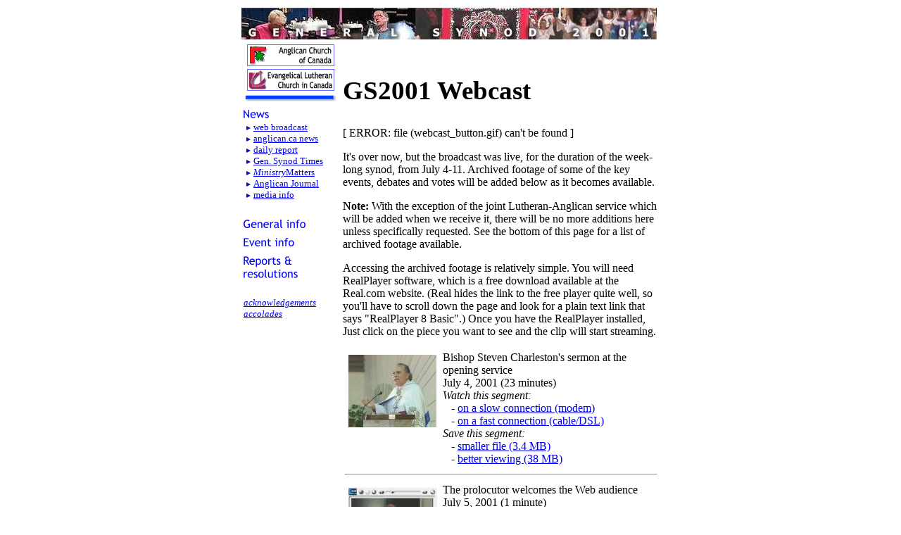

--- FILE ---
content_type: text/html; charset=utf-8
request_url: https://archive.anglican.ca/gs2001/news/webcast/
body_size: 4645
content:
                <link rel="stylesheet" href="https://generalsynod.anglican.ca/defaults.html" type="text/css"></link>

                <link rel="stylesheet" href="https://generalsynod.anglican.ca/defaults_nn4.html" type="text/css"></link>
                <style type="text/css">
                        <!--
                        @import url("http://generalsynod.anglican.ca/extras.css");
                        //-->
                </style>
<HTML>
<!-- Added by HTTrack --><meta http-equiv="content-type" content="text/html;charset=ISO-8859-1"><!-- /Added by HTTrack -->
<HEAD>
<TITLE>Webcast of General Synod 2001</TITLE>
<STYLE type="text/css">
    <!--
    h1 { font: bold 32pt/36pt Charter, Garamond, serif }
    h2 { font: bold 28pt/30pt Charter, Garamond, serif }
    h3 { font: bold 20pt/22pt Charter, Garamond, serif }
    p.resNum { font: italic 14pt/16pt sans-serif }
    p.resSubj { font: bold 22pt/24pt Charter, Garamond, serif }
    p.mover { font: italic 14pt/16pt Charter, Garamond, serif }
    p.action { font: bold 14pt/16pt sans-serif }
    span.res { font: bold 18pt/20pt Charter, Garamond, serif }
    -->
</STYLE>

</HEAD>
<BODY BGCOLOR="#FFFFFF">

<table align="center" width="600">
  <tr>
    <td colspan="2"><A HREF="../../index.html"><IMG SRC="../../title_bar.jpg" BORDER="0" WIDTH="590" HEIGHT="45" HSPACE="0" VSPACE="0" ALT="General Synod 2001"></A></td>
  </tr>
  <tr>
    <td valign="top">
    	<table width="125">
        	<tr>
		    <td align="center" width="125">
    			<A HREF="http://anglican.ca/"><IMG SRC="../../link_acc.gif" BORDER="0" WIDTH="124" HEIGHT="31" HSPACE="0" VSPACE="0" ALT="Anglican Church of Canada home page"></A>	        	<br>
	        	<A HREF="http://www.elcic.ca/"><IMG SRC="../../link_elcic.gif" BORDER="0" WIDTH="124" HEIGHT="31" HSPACE="0" VSPACE="4" ALT="Evangelical Lutheran Church in Canada home page"></A>		    	<br>    	
        		<IMG SRC="../../bar.gif" BORDER="0" WIDTH="134" HEIGHT="14" HSPACE="0" VSPACE="0" ALT="o-----o">		    </td>
		</tr>
  		<tr>
		    <td>
                    	<A HREF="../index.html"><IMG SRC="../../link_news.gif" BORDER="0" WIDTH="36" HEIGHT="12" HSPACE="0" VSPACE="5" ALT="news"></A><br>
<font width size="-1">
<img src="../../bullet_1.gif" width="6" height="6" hspace="4"><a href="index.html">web broadcast<BR>
</a><img src="../../bullet_1.gif" width="6" height="6" hspace="4"><a href="../index.html">anglican.ca news<BR>
</a><img src="../../bullet_1.gif" width="6" height="6" hspace="4"><a href="../daily/index.html">daily report<BR>
</a><img src="../../bullet_1.gif" width="6" height="6" hspace="4"><a href="../gst/index.html">Gen. Synod Times<BR>
</a><img src="../../bullet_1.gif" width="6" height="6" hspace="4"><a href="../mm.html"><EM>Ministry</EM>Matters<BR>
</a><img src="../../bullet_1.gif" width="6" height="6" hspace="4"><a href="../aj.html">Anglican Journal<BR>
</a><img src="../../bullet_1.gif" width="6" height="6" hspace="4"><a href="../media/index.html">media info<BR>
</a></font>
<br>		    </td>
                </tr>
  		<tr>
                    <td>
                    	<A HREF="../../ginfo/index.html"><IMG SRC="../../link_ginfo.gif" BORDER="0" WIDTH="88" HEIGHT="12" HSPACE="0" VSPACE="5" ALT="general information"></A><br>
		    </td>
		</tr>
		    <td>
                    	<A HREF="../../einfo/index.html"><IMG SRC="../../link_einfo.gif" BORDER="0" WIDTH="72" HEIGHT="12" HSPACE="0" VSPACE="5" ALT="event information"></A><br>
                    </td>
                </tr>
		<tr>
		    <td>
		    	<A HREF="../../rr/index.html"><IMG SRC="../../link_rr.gif" BORDER="0" WIDTH="77" HEIGHT="31" HSPACE="0" VSPACE="5" ALT="reports and resolutions"></A><br>
		    </td>
		</tr>
                <tr>
                    <td>
		    	<br>
<font width size="-1">
<a href="../../ack.html"><EM>acknowledgements</EM><BR>
</a><a href="../../acc.html"><EM>accolades</EM><BR>
</a></font>
<br>                    </td>
                </tr>
	</table>
    </td>
    <td valign="top">
<BR>
<H2>GS2001 Webcast</H2>
<p>

<P>[ <BLINK>ERROR:</BLINK> file (webcast_button.gif) can't be found ]<P>
It's over now, but the broadcast was live, for the duration of the
week-long synod, from July 4-11. Archived footage 
of some of the key events, debates and votes will be added below as it becomes 
available. 
<p><STRONG>Note:</STRONG>
With the exception of the joint Lutheran-Anglican service 
which will be added when we receive it, there will be no 
more additions here unless specifically requested.
See the bottom of this page for a list of archived 
footage available.  
<p>
Accessing the archived footage is relatively simple. 
You will need RealPlayer software, which is
a free download available at the Real.com website. 
(Real hides the link to the free player quite well, so you'll 
have to scroll down the page and look for a plain text link 
that says "RealPlayer 8 Basic".)
Once you have the RealPlayer installed, Just click on 
the piece you want to see and the clip will start streaming.
<p>
<table>
	<tr>
        	<td valign="top">
                	<IMG SRC="charleston.jpg" BORDER="0" WIDTH="125" HEIGHT="103" HSPACE="5" VSPACE="5" ALT="Bishop Steven Charleston's sermon at the opening service">                </td>
        	<td>
			Bishop Steven Charleston's sermon at the opening service<BR>
                        July 4, 2001 (23 minutes)<BR>
                        <EM>Watch this segment:</EM><BR>
                        &nbsp;&nbsp;&nbsp;- <A HREF="charleston_28k.rm">on a slow connection (modem)</A><BR>
                        &nbsp;&nbsp;&nbsp;- <A HREF="charleston_dsl.rm">on a fast connection (cable/DSL)</A><BR>
                        <EM>Save this segment:</EM><BR>
                        &nbsp;&nbsp;&nbsp;- <A HREF="charleston_28k.html">smaller file (3.4 MB)</A><BR>
                        &nbsp;&nbsp;&nbsp;- <A HREF="charleston_dsl.html">better viewing (38 MB)</A>
                </td>
        </tr>
        <tr>
        	<td colspan="2">
                <hr>
                </td>
        </tr>
	<tr>
        	<td valign="top">
                	<IMG SRC="wwwelcome.jpg" BORDER="0" WIDTH="125" HEIGHT="108" HSPACE="5" VSPACE="5" ALT="The prolocutor welcomes the Web audience">                </td>
        	<td>
			The prolocutor welcomes the Web audience<BR>
                        July 5, 2001 (1 minute)<BR>
                        <EM>Watch this segment:</EM><BR>
                        &nbsp;&nbsp;&nbsp;- <A HREF="wwwelcome_28k.rm">for slow connections (modem)</A><BR>
                        &nbsp;&nbsp;&nbsp;- <A HREF="wwwelcome_dsl.rm">for fast connections (cable/DSL)</A><BR>
                        <EM>Save this segment:</EM><BR>
                        &nbsp;&nbsp;&nbsp;- <A HREF="wwwelcome_28k.html">smaller file (202 KB)</A><BR>
                        &nbsp;&nbsp;&nbsp;- <A HREF="wwwelcome_dsl.html">better viewing (3.3 MB)</A><BR>
                </td>
        </tr>
        <tr>
        	<td colspan="2">
                <hr>
                </td>
        </tr>
	<tr>
        	<td valign="top">
                	<IMG SRC="opening_address.jpg" BORDER="0" WIDTH="125" HEIGHT="109" HSPACE="5" VSPACE="5" ALT="Primate's opening address to Synod">                </td>
        	<td>
			Archbishop Michael Peers' opening address to synod<BR>
                        July 5, 2001 (52 minutes)<BR>
                        <EM>Watch this segment:</EM><BR>
                        &nbsp;&nbsp;&nbsp;- <A HREF="opening_address_28k.rm">for slow connections (modem)</A><BR>
                        &nbsp;&nbsp;&nbsp;- <A HREF="opening_address_dsl.rm">for fast connections (cable/DSL)</A><BR>
                        <EM>Save this segment:</EM><BR>
                        &nbsp;&nbsp;&nbsp;- <A HREF="opening_address_28k.html">smaller file (7.7 MB)</A><BR>
                        &nbsp;&nbsp;&nbsp;- <A HREF="opening_address_dsl.html">better viewing (85 MB)</A><BR>
                </td>
        </tr>
        <tr>
        	<td colspan="2">
                <hr>
                </td>
        </tr>
        <tr>
        	<td valign="top">
                	<IMG SRC="waterloopresent.jpg" BORDER="0" WIDTH="125" HEIGHT="88" HSPACE="5" VSPACE="5" ALT="Joint presentation on the Waterloo Declaration">                </td>
        	<td>
                	Joint presentation on the Waterloo Declaration<BR>
                        July 5, 2001 (61 minutes)<BR>
                        <EM>Watch this segment:</EM><BR>
                        &nbsp;&nbsp;&nbsp;- <A HREF="waterloodeclaration.rm">for all connections</A><BR>
                        <EM>Save this segment:</EM><BR>
                        &nbsp;&nbsp;&nbsp;- <A HREF="waterloodeclaration.html">download (53 MB)</A><BR>
                </td>
        </tr>
        <tr>
        	<td colspan="2">
                <hr>
                </td>
        </tr>
        <tr>
        	<td valign="top">
                	<IMG SRC="rsbriefing.jpg" BORDER="0" WIDTH="125" HEIGHT="94" HSPACE="5" VSPACE="5" ALT="Residential schools briefing">                </td>
        	<td>
                	Residential schools briefing<BR>
                        July 5, 2001 (58 minutes)<BR>
                        <EM>Watch this segment:</EM><BR>
                        &nbsp;&nbsp;&nbsp;- <A HREF="rsbriefing.rm">for all connections</A><BR>
                        <EM>Save this segment:</EM><BR>
                        &nbsp;&nbsp;&nbsp;- <A HREF="rsbriefing.html">downoad (51 MB)</A><BR>
                </td>
        </tr>
        <tr>
        	<td colspan="2">
                <hr>
                </td>
        </tr>
        <tr>
        	<td valign="top">
                	<IMG SRC="planningforfuture.jpg" BORDER="0" WIDTH="125" HEIGHT="84" HSPACE="5" VSPACE="5" ALT="Planning for the Future">                </td>
        	<td>
                	Planning for the Future<BR>
                        July 5, 2001 (37 minutes)<BR>
                        <EM>Watch this segment:</EM><BR>
                        &nbsp;&nbsp;&nbsp;- <A HREF="planningforfuture.rm">for all connections</a><BR>
                        <EM>Save this segment:</EM><BR>
                        &nbsp;&nbsp;&nbsp;- <A HREF="planningforfuture.html">download (32 MB)</A><BR>
                </td>
        </tr>
        <tr>
        	<td colspan="2">
                <hr>
                </td>
        </tr>
        <tr>
        	<td valign="top">
                	<IMG SRC="waterloovote.jpg" BORDER="0" WIDTH="125" HEIGHT="88" HSPACE="5" VSPACE="5" ALT="Vote on the Waterloo Decalaration">                </td>
        	<td>
			Anglican Church of Canada's vote in favour of full communion with the  
			Evangelical Lutheran Church in Canada<BR>
                        July 6, 2001 (16 minutes)<BR>
                        <EM>Watch this segment:</EM><BR>
                        &nbsp;&nbsp;&nbsp;- <A HREF="waterloovote.rm">for all connections</A><BR>
                        <EM>Save this segment:</EM><BR>
                        &nbsp;&nbsp;&nbsp;- <A HREF="waterloovote.html">download (14 MB)</A><BR>
                </td>
        </tr>
        <tr>
        	<td colspan="2">
                <hr>
                </td>
        </tr>
        <tr>
        	<td valign="top">
                	<IMG SRC="sexuality.jpg" BORDER="0" WIDTH="125" HEIGHT="90" HSPACE="5" VSPACE="5" ALT="Sexuality panel">                </td>
        	<td>
			Panel on sexuality (including Bishop Michael Ingham's apology to gays and lesbians)<BR>
        	        July 6, 2001 (42 minutes)<BR>
                        <EM>Watch this segment:</EM><BR>
                        &nbsp;&nbsp;&nbsp;- <A HREF="sexuality.rm">for all connections</A><BR>
                        <EM>Save this segment:</EM><BR>
                        &nbsp;&nbsp;&nbsp;- <A HREF="sexuality.html">download (36 MB)</A><BR>
                </td>
        </tr>
        <tr>
        	<td colspan="2">
                <hr>
                </td>
        </tr>
        <tr>
        	<td valign="top">
                	<IMG SRC="ptc.jpg" BORDER="0" WIDTH="125" HEIGHT="97" HSPACE="5" VSPACE="5" ALT="Primate's Theological Commission">                </td>
        	<td>
			Primate's Theological Commission video and presentation<BR>
        	        July 7, 2001 (51 minutes)<BR>
                        <EM>Watch this segment:</EM><BR>
                        &nbsp;&nbsp;&nbsp;- <A HREF="ptc_presentation_28k.rm">for slow connections (modem)</A><BR>
                        &nbsp;&nbsp;&nbsp;- <A HREF="ptc_presentation_dsl.rm">for fast connections (cable/DSL)</A><BR>
                        <EM>Save this segment:</EM><BR>
                        &nbsp;&nbsp;&nbsp;- <A HREF="ptc_presentation_28k.html">smaller file (7.5 MB)</A><BR>
                        &nbsp;&nbsp;&nbsp;- <A HREF="ptc_presentation_dsl.html">better viewing (83 MB)</A><BR>
                </td>
        </tr>
        <tr>
        	<td colspan="2">
                <hr>
                </td>
        </tr>
        <tr>
        	<td valign="top">
                	<IMG SRC="ptc-v.jpg" BORDER="0" WIDTH="125" HEIGHT="105" HSPACE="5" VSPACE="5" ALT="Primate's Theological Commission video">                </td>
        	<td>
			Primate's Theological Commission video only<BR>
        	        July 7, 2001 (21 minutes)<BR>
                        <EM>Watch this segment:</EM><BR>
                        &nbsp;&nbsp;&nbsp;- <A HREF="ptc_video_28k.rm">for slow connections (modem)</A><BR>
                        &nbsp;&nbsp;&nbsp;- <A HREF="ptc_video_dsl.rm">for fast connections (cable/DSL)</A><BR>
                        <EM>Save this segment:</EM><BR>
                        &nbsp;&nbsp;&nbsp;- <A HREF="ptc_video_28k.html">smaller file (3.1 MB)</A><BR>
                        &nbsp;&nbsp;&nbsp;- <A HREF="ptc_video_dsl.html">better viewing (34 MB)</A><BR>
                </td>
        </tr>
        <tr>
        	<td colspan="2">
                <hr>
                </td>
        </tr>
	<tr>
        	<td valign="top">
                	<IMG SRC="ijp.jpg" BORDER="0" WIDTH="125" HEIGHT="95" HSPACE="5" VSPACE="5" ALT="Indigenous justice presentation">                </td>
        	<td>
			Indigenous justice presentation. (This includes a number of speakers and a 'blanket exercise' illustrating the last 500 years of Canadian aboriginal history.)<BR>
        	        July 9, 2001 (100 minutes)<BR>
                        <EM>Watch this segment:</EM><BR>
                        &nbsp;&nbsp;&nbsp;- <A HREF="ijp_28k.rm">for slow connections (modem)</A><BR>
                        &nbsp;&nbsp;&nbsp;- <A HREF="ijp_dsl.rm">for fast connections (cable/DSL)</A><BR>
                        <EM>Save this segment:</EM><BR>
                        &nbsp;&nbsp;&nbsp;- <A HREF="ijp_28k.html">smaller file (15 MB)</A><BR>
                        &nbsp;&nbsp;&nbsp;- <A HREF="ijp_dsl.html">better viewing (170 MB)</A><BR>
                </td>
        </tr>
        <tr>
        	<td colspan="2">
                <hr>
                </td>
        </tr>
        <tr>
        	<td valign="top">
                	<IMG SRC="acip.jpg" BORDER="0" WIDTH="125" HEIGHT="96" HSPACE="5" VSPACE="5" ALT="Anglican Council of Indigenous Peoples presentation">                </td>
        	<td>
			Anglican Council of Indigenous Peoples presentation and video (video added August 16)<BR>
        	        July 9, 2001 (94 minutes)<BR>
                        <EM>Watch this segment:</EM><BR>
                        &nbsp;&nbsp;&nbsp;- <A HREF="acip_28k.rm">for slow connections (modem)</A><BR>
                        &nbsp;&nbsp;&nbsp;- <A HREF="acip_dsl.rm">for fast connections (cable/DSL)</A><BR>
                        <EM>Save this segment:</EM><BR>
                        &nbsp;&nbsp;&nbsp;- <A HREF="acip_28k.html">smaller file (14 MB)</A><BR>
                        &nbsp;&nbsp;&nbsp;- <A HREF="acip_dsl.html">better viewing (159 MB)</A><BR>
                </td>
        </tr>
        <tr>
        	<td colspan="2">
                <hr>
                </td>
        </tr>
        <tr>
        	<td valign="top">
                	<IMG SRC="wanv.jpg" BORDER="0" WIDTH="125" HEIGHT="103" HSPACE="5" VSPACE="5" ALT="Sacred Circle 2000 -- Walking a New Vision">                </td>
        	<td>
			Video presentation of Sacred Circle 2000 -- Walking a New Vision (video is also part of the ACIP presentation above)<BR>
        	        July 9, 2001 (35 minutes)<BR>
                        <EM>Watch this segment:</EM><BR>
                        &nbsp;&nbsp;&nbsp;- <A HREF="wanv_28k.rm">for slow connections (modem)</A><BR>
                        &nbsp;&nbsp;&nbsp;- <A HREF="wanv_dsl.rm">for fast connections (cable/DSL)</A><BR>
                        <EM>Save this segment:</EM><BR>
                        &nbsp;&nbsp;&nbsp;- <A HREF="wanv_28k.html">smaller file (5.2 MB)</A><BR>
                        &nbsp;&nbsp;&nbsp;- <A HREF="wanv_dsl.html">better viewing (59 MB)</A><BR>
                </td>
        </tr>
        <tr>
        	<td colspan="2">
                <hr>
                </td>
        </tr>
        <tr>
        	<td valign="top">
                	<IMG SRC="healing_service.jpg" BORDER="0" WIDTH="125" HEIGHT="98" HSPACE="5" VSPACE="5" ALT="Healing service">                </td>
        	<td>
			Service of healing including storytelling, drumming, laying on of hands, dancing circle<BR>
        	        July 9, 2001 (143 minutes)<BR>
                        <EM>Watch this segment:</EM><BR>
                        &nbsp;&nbsp;&nbsp;- <A HREF="healing_service_28k.rm">for slow connections (modem)</A><BR>
                        &nbsp;&nbsp;&nbsp;- <A HREF="healing_service_dsl.rm">for fast connections (cable/DSL)</A><BR>
                        <EM>Save this segment:</EM><BR>
                        &nbsp;&nbsp;&nbsp;- <A HREF="healing_service_28k.html">smaller file (22 MB)</A><BR>
                        &nbsp;&nbsp;&nbsp;- <A HREF="healing_service_dsl.html">better viewing (244 MB)</A><BR>
                </td>
        </tr>
        <tr>
        	<td colspan="2">
                <hr>
                </td>
        </tr>
        <tr>
        	<td valign="top">
                	<IMG SRC="gordon.jpg" BORDER="0" WIDTH="125" HEIGHT="90" HSPACE="5" VSPACE="5" ALT="Bishop Gordon Beardy accepts the Primate's apology">                </td>
        	<td>
			Bishop Gordon Beardy accepts the Primate's apology 
	                and forgives the church for its involvement in the 
                        residential school system. (part of the service of healing available above)<BR>
        	 	July 9, 2001 (3.5 minutes)<BR>
                        <EM>Watch this segment:</EM><BR>
                        &nbsp;&nbsp;&nbsp;- <A HREF="gordon.rm">for all connections</A><BR>
                        <EM>Save this segment:</EM><BR>
                        &nbsp;&nbsp;&nbsp;- <A HREF="gordon.html">download (11.6 MB)</A><BR>
                </td>
        </tr>
        <tr>
        	<td colspan="2">
                <hr>
                </td>
        </tr>
        <tr>
        	<td valign="top">
                	<IMG SRC="pce.jpg" BORDER="0" WIDTH="125" HEIGHT="106" HSPACE="5" VSPACE="5" ALT="Primate's Commission on Evangelism">                </td>
        	<td>
			Primate's Commission on Evangelism video and presentation<BR>
        	        July 7, 2001 (40 minutes)<BR>
                        <EM>Watch this segment:</EM><BR>
                        &nbsp;&nbsp;&nbsp;- <A HREF="pce_presentation_28k.rm">for slow connections (modem)</A><BR>
                        &nbsp;&nbsp;&nbsp;- <A HREF="pce_presentation_dsl.rm">for fast connections (cable/DSL)</A><BR>
                        <EM>Save this segment:</EM><BR>
                        &nbsp;&nbsp;&nbsp;- <A HREF="pce_presentation_28k.html">smaller file (6.3 MB)</A><BR>
                        &nbsp;&nbsp;&nbsp;- <A HREF="pce_presentation_dsl.html">better viewing (68 MB)</A><BR>
                </td>
        </tr>
        <tr>
        	<td colspan="2">
                <hr>
                </td>
        </tr>
        <tr>
        	<td valign="top">
                	<IMG SRC="closing_service.jpg" BORDER="0" WIDTH="125" HEIGHT="94" HSPACE="5" VSPACE="5" ALT="Closing service">                </td>
        	<td>
			The closing service of GS2001 (including Archbishop Peers closing address)<BR>
        	        July 11, 2001 (43 minutes)<BR>
                        <EM>Watch this segment:</EM><BR>
                        &nbsp;&nbsp;&nbsp;- <A HREF="closing_service_28k.rm">for slow connections (modem)</A><BR>
                        &nbsp;&nbsp;&nbsp;- <A HREF="closing_service_dsl.rm">for fast connections (cable/DSL)</A><BR>
                        <EM>Save this segment:</EM><BR>
                        &nbsp;&nbsp;&nbsp;- <A HREF="closing_service_28k.html">smaller file (6.4 MB)</A><BR>
                        &nbsp;&nbsp;&nbsp;- <A HREF="closing_service_dsl.html">better viewing (74 MB)</A><BR>
                </td>
        </tr>
        <tr>
        	<td colspan="2">
                <hr>
                </td>
        </tr>
        <tr>
        	<td valign="top">
                	<IMG SRC="closing_address.jpg" BORDER="0" WIDTH="125" HEIGHT="105" HSPACE="5" VSPACE="5" ALT="Primate's closing address to Synod">                </td>
        	<td>
                	The Primate's closing address (also contained in the closing service above)<BR>
                        July 11, 2001 (18 minutes)<BR>
                        <EM>Watch this segment:</EM><BR>
                        &nbsp;&nbsp;&nbsp;- <A HREF="closing_address_28k.rm">for slow connections (modem)</A><BR>
                        &nbsp;&nbsp;&nbsp;- <A HREF="closing_address_dsl.rm">for fast connections (cable/DSL)</A><BR>
                        <EM>Save this segment:</EM><BR>
                        &nbsp;&nbsp;&nbsp;- <A HREF="closing_address_28k.html">smaller file (</A><BR>
                        &nbsp;&nbsp;&nbsp;- <A HREF="closing_address_dsl.html">better viewing</A><BR>
                </td>
        </tr>
</table>

</TD></TR></TABLE>
<br clear="all">
<HR align="left" SIZE="4" WIDTH="500">
				<TABLE><TR><TD ALIGN="CENTER">
<FONT SIZE="-1">
<a href="http://generalsynod.anglican.ca/index.html">
	[ACC Home]
</a>
<a href="/news">
	[News]
</a>
<a href="http://generalsynod.anglican.ca/ministries/index.html">
	[Ministries]
</a>
<a href="http://generalsynod.anglican.ca/resources.html">
	[Resources]
</a>
<a href="http://generalsynod.anglican.ca/directories/index.html">
	[Directories]
</a>
&nbsp;&nbsp;&nbsp;
<a href="http://generalsynod.anglican.ca/sitemap.html">
	[Sitemap]
</a>
<a href="http://generalsynod.anglican.ca/htdig/search.html">
	[search]
</a>
</font>
                                </TD></TR><TR><TD>
                    		<p class="disclaimer">
                         		<span class="black">These pages &copy;1998-2007 the General Synod of the Anglican Church of Canada</span>
                         		<br>
                          		 While this is the official site of the Anglican Church of Canada, the material published here does not necessarily reflect official positions of the General Synod or any other body of the church. In cases where an official position is represented, that is indicated on the page or in the text in question. 
                    		</p>
                    		<p class="disclaimer">
                                	Contact: <a href="http://generalsynod.anglican.ca/ministries/departments/function_email20a7.html?id=info">for general inquiries and requests</a>; <a href="http://generalsynod.anglican.ca/ministries/departments/function_email56bb.html?id=webmanager">for Web site corrections</a>
                    		</p>
             			</TD></TR></TABLE>
             			<A NAME="bottom">&nbsp;</A>

</TD></TR></TABLE>
</table>
	<script src="https://anglican.ca/includes/jumptop.js">
//Jump To Top Link Script
//Copyright Dynamicdrive.com
//Visit http://www.dynamicdrive.com for this script, and TOS
</script>
<script>
  (function(i,s,o,g,r,a,m){i['GoogleAnalyticsObject']=r;i[r]=i[r]||function(){
  (i[r].q=i[r].q||[]).push(arguments)},i[r].l=1*new Date();a=s.createElement(o),
  m=s.getElementsByTagName(o)[0];a.async=1;a.src=g;m.parentNode.insertBefore(a,m)
  })(window,document,'script','//www.google-analytics.com/analytics.js','ga');

  ga('create', 'UA-191686-3', 'auto');
  ga('send', 'pageview');

</script>
<script defer src="https://static.cloudflareinsights.com/beacon.min.js/vcd15cbe7772f49c399c6a5babf22c1241717689176015" integrity="sha512-ZpsOmlRQV6y907TI0dKBHq9Md29nnaEIPlkf84rnaERnq6zvWvPUqr2ft8M1aS28oN72PdrCzSjY4U6VaAw1EQ==" data-cf-beacon='{"version":"2024.11.0","token":"3b4e0a3eeffd4c89bce4ea013e298ca2","server_timing":{"name":{"cfCacheStatus":true,"cfEdge":true,"cfExtPri":true,"cfL4":true,"cfOrigin":true,"cfSpeedBrain":true},"location_startswith":null}}' crossorigin="anonymous"></script>
</BODY>
<!-- Added by HTTrack --><meta http-equiv="content-type" content="text/html;charset=ISO-8859-1"><!-- /Added by HTTrack -->
</HTML>

--- FILE ---
content_type: text/plain
request_url: https://www.google-analytics.com/j/collect?v=1&_v=j102&a=1638483146&t=pageview&_s=1&dl=https%3A%2F%2Farchive.anglican.ca%2Fgs2001%2Fnews%2Fwebcast%2F&ul=en-us%40posix&dt=Webcast%20of%20General%20Synod%202001&sr=1280x720&vp=1280x720&_u=IEBAAEABAAAAACAAI~&jid=1218077482&gjid=866345781&cid=807795644.1768980469&tid=UA-191686-3&_gid=874387052.1768980469&_r=1&_slc=1&z=685273410
body_size: -452
content:
2,cG-RPS3JYEGFF